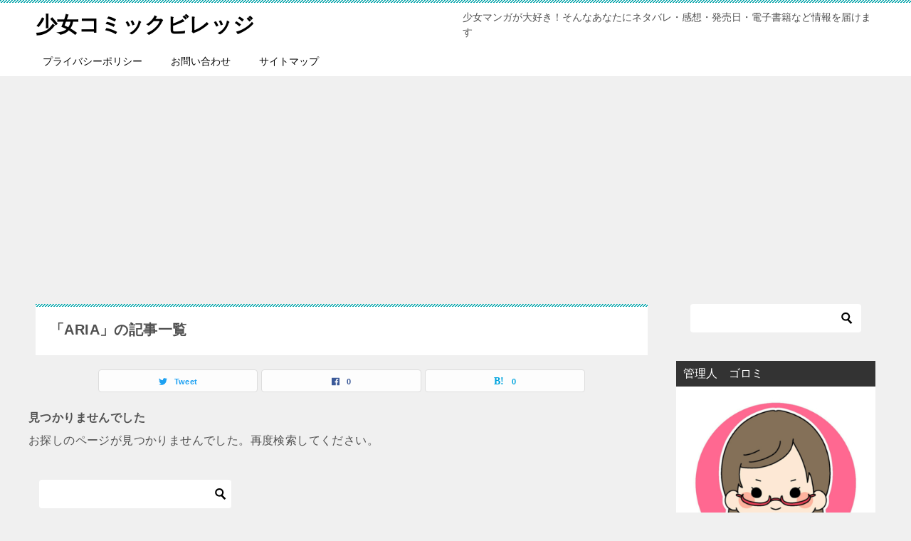

--- FILE ---
content_type: text/html; charset=UTF-8
request_url: https://shoujyo-comic-village.com/tag/aria/
body_size: 18045
content:
<!doctype html><html dir="ltr" lang="ja" class="col2"><head><meta name="msvalidate.01" content="4069E619C4137D4B7146865CE366949F" /><meta charset="UTF-8"><meta name="viewport" content="width=device-width, initial-scale=1"><link rel="profile" href="http://gmpg.org/xfn/11"><title>ARIA | 少女コミックビレッジ</title><style type="text/css">.color01{color: ;}.color02{color: ;}.color03{color: ;}.color04{color: ;}.color05{color: ;}.color06{color: ;}.color07{color: ;}q{background: ;}table:not(.review-table) thead th{border-color: ;background-color: ;}a:hover,a:active,a:focus{color: ;}.keni-header_wrap{background-image: linear-gradient(-45deg,#fff 25%, 25%,  50%,#fff 50%, #fff 75%, 75%, );}.keni-header_cont .header-mail .btn_header{color: ;}.site-title > a span{color: ;}.keni-breadcrumb-list li a:hover,.keni-breadcrumb-list li a:active,.keni-breadcrumb-list li a:focus{color: ;}.keni-section h1:not(.title_no-style){background-image: linear-gradient(-45deg,#fff 25%, 25%,  50%,#fff 50%, #fff 75%, 75%, );}.archive_title{background-image: linear-gradient(-45deg,#fff 25%, 25%,  50%,#fff 50%, #fff 75%, 75%, );} h2:not(.title_no-style){background: ;}.profile-box-title {background: ;}.keni-related-title {background: ;}.comments-area h2 {background: ;}h3:not(.title_no-style){border-top-color: ;border-bottom-color: ;color: ;}h4:not(.title_no-style){border-bottom-color: ;color: ;}h5:not(.title_no-style){color: ;}.keni-section h1 a:hover,.keni-section h1 a:active,.keni-section h1 a:focus,.keni-section h3 a:hover,.keni-section h3 a:active,.keni-section h3 a:focus,.keni-section h4 a:hover,.keni-section h4 a:active,.keni-section h4 a:focus,.keni-section h5 a:hover,.keni-section h5 a:active,.keni-section h5 a:focus,.keni-section h6 a:hover,.keni-section h6 a:active,.keni-section h6 a:focus{color: ;}.keni-section .sub-section_title {background: ;}.btn_style01{border-color: ;color: ;}.btn_style02{border-color: ;color: ;}.btn_style03{background: ;}.entry-list .entry_title a:hover,.entry-list .entry_title a:active,.entry-list .entry_title a:focus{color: ;}.ently_read-more .btn{border-color: ;color: ;}.profile-box{background-color: ;}.advance-billing-box_next-title{color: ;}.step-chart li:nth-child(2){background-color: ;}.step-chart_style01 li:nth-child(2)::after,.step-chart_style02 li:nth-child(2)::after{border-top-color: ;}.step-chart li:nth-child(3){background-color: ;}.step-chart_style01 li:nth-child(3)::after,.step-chart_style02 li:nth-child(3)::after{border-top-color: ;}.step-chart li:nth-child(4){background-color: ;}.step-chart_style01 li:nth-child(4)::after,.step-chart_style02 li:nth-child(4)::after{border-top-color: ;}.toc-area_inner .toc-area_list > li::before{background: ;}.toc_title{color: ;}.list_style02 li::before{background: ;}.dl_style02 dt{background: ;}.dl_style02 dd{background: ;}.accordion-list dt{background: ;}.ranking-list .review_desc_title{color: ;}.review_desc{background-color: ;}.item-box .item-box_title{color: ;}.item-box02{background-image: linear-gradient(-45deg,#fff 25%, 25%,  50%,#fff 50%, #fff 75%, 75%, );}.item-box02 .item-box_inner{background-color: ;}.item-box02 .item-box_title{background-color: ;}.item-box03 .item-box_title{background-color: ;}.box_style01{background-image: linear-gradient(-45deg,#fff 25%, 25%,  50%,#fff 50%, #fff 75%, 75%, );}.box_style01 .box_inner{background-color: ;}.box_style03{background: ;}.box_style06{background-color: ;}.cast-box{background-image: linear-gradient(-45deg,#fff 25%, 25%,  50%,#fff 50%, #fff 75%, 75%, );}.cast-box .cast_name,.cast-box_sub .cast_name{color: ;}.widget .cast-box_sub .cast-box_sub_title{background-image: linear-gradient(-45deg, 25%,  50%,#fff 50%, #fff 75%, 75%, );}.voice_styl02{background-color: ;}.voice_styl03{background-image: linear-gradient(-45deg,#fff 25%, 25%,  50%,#fff 50%, #fff 75%, 75%, );}.voice-box .voice_title{color: ;}.chat_style02 .bubble{background-color: ;}.chat_style02 .bubble .bubble_in{border-color: ;}.related-entry-list .related-entry_title a:hover,.related-entry-list .related-entry_title a:active,.related-entry-list .related-entry_title a:focus{color: ;}.interval01 span{background-color: ;}.interval02 span{background-color: ;}.page-nav .current,.page-nav li a:hover,.page-nav li a:active,.page-nav li a:focus{background: ;}.page-nav-bf .page-nav_next:hover,.page-nav-bf .page-nav_next:active,.page-nav-bf .page-nav_next:focus,.page-nav-bf .page-nav_prev:hover,.page-nav-bf .page-nav_prev:active,.page-nav-bf .page-nav_prev:focus{color: ;}.nav-links .nav-next a:hover, .nav-links .nav-next a:active, .nav-links .nav-next a:focus, .nav-links .nav-previous a:hover, .nav-links .nav-previous a:active, .nav-links .nav-previous a:focus {color: ; text-decoration: 'underline'; }.commentary-box .commentary-box_title{color: ;}.calendar tfoot td a:hover,.calendar tfoot td a:active,.calendar tfoot td a:focus{color: ;}.form-mailmaga .form-mailmaga_title{color: ;}.form-login .form-login_title{color: ;}.form-login-item .form-login_title{color: ;}.contact-box{background-image: linear-gradient(-45deg,#fff 25%,  25%,  50%,#fff 50%, #fff 75%, 75%, );}.contact-box_inner{background-color: ;}.contact-box .contact-box-title{background-color: ;}.contact-box_tel{color: ;}.widget_recent_entries .keni-section ul li a:hover,.widget_recent_entries .keni-section ul li a:active,.widget_recent_entries .keni-section ul li a:focus,.widget_archive .keni-section > ul li a:hover,.widget_archive .keni-section > ul li a:active,.widget_archive .keni-section > ul li a:focus,.widget_categories .keni-section > ul li a:hover,.widget_categories .keni-section > ul li a:active,.widget_categories .keni-section > ul li a:focus{color: ;}.tagcloud a::before{color: ;}.widget_recent_entries_img .list_widget_recent_entries_img .widget_recent_entries_img_entry_title a:hover,.widget_recent_entries_img .list_widget_recent_entries_img .widget_recent_entries_img_entry_title a:active,.widget_recent_entries_img .list_widget_recent_entries_img .widget_recent_entries_img_entry_title a:focus{color: ;}.keni-link-card_title a:hover,.keni-link-card_title a:active,.keni-link-card_title a:focus{color: ;}@media (min-width : 768px){.keni-gnav_inner li a:hover,.keni-gnav_inner li a:active,.keni-gnav_inner li a:focus{border-bottom-color: ;}.step-chart_style02 li:nth-child(2)::after{border-left-color: ;}.step-chart_style02 li:nth-child(3)::after{border-left-color: ;}.step-chart_style02 li:nth-child(4)::after{border-left-color: ;}.col1 .contact-box_tel{color: ;}.step-chart_style02 li:nth-child(1)::after,.step-chart_style02 li:nth-child(2)::after,.step-chart_style02 li:nth-child(3)::after,.step-chart_style02 li:nth-child(4)::after{border-top-color: transparent;}}@media (min-width : 920px){.contact-box_tel{color: ;}}</style><style>img:is([sizes="auto" i], [sizes^="auto," i]) { contain-intrinsic-size: 3000px 1500px }</style><meta name="robots" content="max-image-preview:large" /><link rel="canonical" href="https://shoujyo-comic-village.com/tag/aria/" /><meta name="generator" content="All in One SEO (AIOSEO) 4.9.3" /> <script type="application/ld+json" class="aioseo-schema">{"@context":"https:\/\/schema.org","@graph":[{"@type":"BreadcrumbList","@id":"https:\/\/shoujyo-comic-village.com\/tag\/aria\/#breadcrumblist","itemListElement":[{"@type":"ListItem","@id":"https:\/\/shoujyo-comic-village.com#listItem","position":1,"name":"Home","item":"https:\/\/shoujyo-comic-village.com","nextItem":{"@type":"ListItem","@id":"https:\/\/shoujyo-comic-village.com\/tag\/aria\/#listItem","name":"ARIA"}},{"@type":"ListItem","@id":"https:\/\/shoujyo-comic-village.com\/tag\/aria\/#listItem","position":2,"name":"ARIA","previousItem":{"@type":"ListItem","@id":"https:\/\/shoujyo-comic-village.com#listItem","name":"Home"}}]},{"@type":"CollectionPage","@id":"https:\/\/shoujyo-comic-village.com\/tag\/aria\/#collectionpage","url":"https:\/\/shoujyo-comic-village.com\/tag\/aria\/","name":"ARIA | \u5c11\u5973\u30b3\u30df\u30c3\u30af\u30d3\u30ec\u30c3\u30b8","inLanguage":"ja","isPartOf":{"@id":"https:\/\/shoujyo-comic-village.com\/#website"},"breadcrumb":{"@id":"https:\/\/shoujyo-comic-village.com\/tag\/aria\/#breadcrumblist"}},{"@type":"Organization","@id":"https:\/\/shoujyo-comic-village.com\/#organization","name":"\u306e\u306e\u3053","description":"\u5c11\u5973\u30de\u30f3\u30ac\u304c\u5927\u597d\u304d\uff01\u305d\u3093\u306a\u3042\u306a\u305f\u306b\u30cd\u30bf\u30d0\u30ec\u30fb\u611f\u60f3\u30fb\u767a\u58f2\u65e5\u30fb\u96fb\u5b50\u66f8\u7c4d\u306a\u3069\u60c5\u5831\u3092\u5c4a\u3051\u307e\u3059","url":"https:\/\/shoujyo-comic-village.com\/"},{"@type":"WebSite","@id":"https:\/\/shoujyo-comic-village.com\/#website","url":"https:\/\/shoujyo-comic-village.com\/","name":"\u5c11\u5973\u30b3\u30df\u30c3\u30af\u30d3\u30ec\u30c3\u30b8","description":"\u5c11\u5973\u30de\u30f3\u30ac\u304c\u5927\u597d\u304d\uff01\u305d\u3093\u306a\u3042\u306a\u305f\u306b\u30cd\u30bf\u30d0\u30ec\u30fb\u611f\u60f3\u30fb\u767a\u58f2\u65e5\u30fb\u96fb\u5b50\u66f8\u7c4d\u306a\u3069\u60c5\u5831\u3092\u5c4a\u3051\u307e\u3059","inLanguage":"ja","publisher":{"@id":"https:\/\/shoujyo-comic-village.com\/#organization"}}]}</script>  <script defer src="[data-uri]"></script> <link rel='dns-prefetch' href='//www.google.com' /><link rel='dns-prefetch' href='//secure.gravatar.com' /><link rel='dns-prefetch' href='//stats.wp.com' /><link rel='dns-prefetch' href='//v0.wordpress.com' /><link rel="alternate" type="application/rss+xml" title="少女コミックビレッジ &raquo; フィード" href="https://shoujyo-comic-village.com/feed/" /><link rel="alternate" type="application/rss+xml" title="少女コミックビレッジ &raquo; コメントフィード" href="https://shoujyo-comic-village.com/comments/feed/" /><link rel="alternate" type="application/rss+xml" title="少女コミックビレッジ &raquo; ARIA タグのフィード" href="https://shoujyo-comic-village.com/tag/aria/feed/" />  <script
				src="//www.googletagmanager.com/gtag/js?id=UA-124239196-1"  data-cfasync="false" data-wpfc-render="false" type="text/javascript" async></script> <script data-cfasync="false" data-wpfc-render="false" type="text/javascript">var em_version = '7.11.0';
				var em_track_user = true;
				var em_no_track_reason = '';
				
								var disableStrs = [
															'ga-disable-UA-124239196-1',
									];

				/* Function to detect opted out users */
				function __gtagTrackerIsOptedOut() {
					for (var index = 0; index < disableStrs.length; index++) {
						if (document.cookie.indexOf(disableStrs[index] + '=true') > -1) {
							return true;
						}
					}

					return false;
				}

				/* Disable tracking if the opt-out cookie exists. */
				if (__gtagTrackerIsOptedOut()) {
					for (var index = 0; index < disableStrs.length; index++) {
						window[disableStrs[index]] = true;
					}
				}

				/* Opt-out function */
				function __gtagTrackerOptout() {
					for (var index = 0; index < disableStrs.length; index++) {
						document.cookie = disableStrs[index] + '=true; expires=Thu, 31 Dec 2099 23:59:59 UTC; path=/';
						window[disableStrs[index]] = true;
					}
				}

				if ('undefined' === typeof gaOptout) {
					function gaOptout() {
						__gtagTrackerOptout();
					}
				}
								window.dataLayer = window.dataLayer || [];

				window.ExactMetricsDualTracker = {
					helpers: {},
					trackers: {},
				};
				if (em_track_user) {
					function __gtagDataLayer() {
						dataLayer.push(arguments);
					}

					function __gtagTracker(type, name, parameters) {
						if (!parameters) {
							parameters = {};
						}

						if (parameters.send_to) {
							__gtagDataLayer.apply(null, arguments);
							return;
						}

						if (type === 'event') {
							
														parameters.send_to = exactmetrics_frontend.ua;
							__gtagDataLayer(type, name, parameters);
													} else {
							__gtagDataLayer.apply(null, arguments);
						}
					}

					__gtagTracker('js', new Date());
					__gtagTracker('set', {
						'developer_id.dNDMyYj': true,
											});
															__gtagTracker('config', 'UA-124239196-1', {"forceSSL":"true"} );
										window.gtag = __gtagTracker;										(function () {
						/* https://developers.google.com/analytics/devguides/collection/analyticsjs/ */
						/* ga and __gaTracker compatibility shim. */
						var noopfn = function () {
							return null;
						};
						var newtracker = function () {
							return new Tracker();
						};
						var Tracker = function () {
							return null;
						};
						var p = Tracker.prototype;
						p.get = noopfn;
						p.set = noopfn;
						p.send = function () {
							var args = Array.prototype.slice.call(arguments);
							args.unshift('send');
							__gaTracker.apply(null, args);
						};
						var __gaTracker = function () {
							var len = arguments.length;
							if (len === 0) {
								return;
							}
							var f = arguments[len - 1];
							if (typeof f !== 'object' || f === null || typeof f.hitCallback !== 'function') {
								if ('send' === arguments[0]) {
									var hitConverted, hitObject = false, action;
									if ('event' === arguments[1]) {
										if ('undefined' !== typeof arguments[3]) {
											hitObject = {
												'eventAction': arguments[3],
												'eventCategory': arguments[2],
												'eventLabel': arguments[4],
												'value': arguments[5] ? arguments[5] : 1,
											}
										}
									}
									if ('pageview' === arguments[1]) {
										if ('undefined' !== typeof arguments[2]) {
											hitObject = {
												'eventAction': 'page_view',
												'page_path': arguments[2],
											}
										}
									}
									if (typeof arguments[2] === 'object') {
										hitObject = arguments[2];
									}
									if (typeof arguments[5] === 'object') {
										Object.assign(hitObject, arguments[5]);
									}
									if ('undefined' !== typeof arguments[1].hitType) {
										hitObject = arguments[1];
										if ('pageview' === hitObject.hitType) {
											hitObject.eventAction = 'page_view';
										}
									}
									if (hitObject) {
										action = 'timing' === arguments[1].hitType ? 'timing_complete' : hitObject.eventAction;
										hitConverted = mapArgs(hitObject);
										__gtagTracker('event', action, hitConverted);
									}
								}
								return;
							}

							function mapArgs(args) {
								var arg, hit = {};
								var gaMap = {
									'eventCategory': 'event_category',
									'eventAction': 'event_action',
									'eventLabel': 'event_label',
									'eventValue': 'event_value',
									'nonInteraction': 'non_interaction',
									'timingCategory': 'event_category',
									'timingVar': 'name',
									'timingValue': 'value',
									'timingLabel': 'event_label',
									'page': 'page_path',
									'location': 'page_location',
									'title': 'page_title',
								};
								for (arg in args) {
																		if (!(!args.hasOwnProperty(arg) || !gaMap.hasOwnProperty(arg))) {
										hit[gaMap[arg]] = args[arg];
									} else {
										hit[arg] = args[arg];
									}
								}
								return hit;
							}

							try {
								f.hitCallback();
							} catch (ex) {
							}
						};
						__gaTracker.create = newtracker;
						__gaTracker.getByName = newtracker;
						__gaTracker.getAll = function () {
							return [];
						};
						__gaTracker.remove = noopfn;
						__gaTracker.loaded = true;
						window['__gaTracker'] = __gaTracker;
					})();
									} else {
										console.log("");
					(function () {
						function __gtagTracker() {
							return null;
						}

						window['__gtagTracker'] = __gtagTracker;
						window['gtag'] = __gtagTracker;
					})();
									}</script>  <script defer src="[data-uri]"></script> <style id='wp-emoji-styles-inline-css' type='text/css'>img.wp-smiley, img.emoji {
		display: inline !important;
		border: none !important;
		box-shadow: none !important;
		height: 1em !important;
		width: 1em !important;
		margin: 0 0.07em !important;
		vertical-align: -0.1em !important;
		background: none !important;
		padding: 0 !important;
	}</style><link rel='stylesheet' id='wp-block-library-css' href='https://shoujyo-comic-village.com/wp-includes/css/dist/block-library/style.min.css?ver=6.8.3' type='text/css' media='all' /><style id='classic-theme-styles-inline-css' type='text/css'>/*! This file is auto-generated */
.wp-block-button__link{color:#fff;background-color:#32373c;border-radius:9999px;box-shadow:none;text-decoration:none;padding:calc(.667em + 2px) calc(1.333em + 2px);font-size:1.125em}.wp-block-file__button{background:#32373c;color:#fff;text-decoration:none}</style><link rel='stylesheet' id='aioseo/css/src/vue/standalone/blocks/table-of-contents/global.scss-css' href='https://shoujyo-comic-village.com/wp-content/cache/autoptimize/autoptimize_single_8aeaa129c1f80e6e5dbaa329351d1482.php?ver=4.9.3' type='text/css' media='all' /><link rel='stylesheet' id='quads-style-css-css' href='https://shoujyo-comic-village.com/wp-content/plugins/quick-adsense-reloaded/includes/gutenberg/dist/blocks.style.build.css?ver=2.0.98.1' type='text/css' media='all' /><link rel='stylesheet' id='mediaelement-css' href='https://shoujyo-comic-village.com/wp-includes/js/mediaelement/mediaelementplayer-legacy.min.css?ver=4.2.17' type='text/css' media='all' /><link rel='stylesheet' id='wp-mediaelement-css' href='https://shoujyo-comic-village.com/wp-includes/js/mediaelement/wp-mediaelement.min.css?ver=6.8.3' type='text/css' media='all' /><style id='jetpack-sharing-buttons-style-inline-css' type='text/css'>.jetpack-sharing-buttons__services-list{display:flex;flex-direction:row;flex-wrap:wrap;gap:0;list-style-type:none;margin:5px;padding:0}.jetpack-sharing-buttons__services-list.has-small-icon-size{font-size:12px}.jetpack-sharing-buttons__services-list.has-normal-icon-size{font-size:16px}.jetpack-sharing-buttons__services-list.has-large-icon-size{font-size:24px}.jetpack-sharing-buttons__services-list.has-huge-icon-size{font-size:36px}@media print{.jetpack-sharing-buttons__services-list{display:none!important}}.editor-styles-wrapper .wp-block-jetpack-sharing-buttons{gap:0;padding-inline-start:0}ul.jetpack-sharing-buttons__services-list.has-background{padding:1.25em 2.375em}</style><style id='global-styles-inline-css' type='text/css'>:root{--wp--preset--aspect-ratio--square: 1;--wp--preset--aspect-ratio--4-3: 4/3;--wp--preset--aspect-ratio--3-4: 3/4;--wp--preset--aspect-ratio--3-2: 3/2;--wp--preset--aspect-ratio--2-3: 2/3;--wp--preset--aspect-ratio--16-9: 16/9;--wp--preset--aspect-ratio--9-16: 9/16;--wp--preset--color--black: #000000;--wp--preset--color--cyan-bluish-gray: #abb8c3;--wp--preset--color--white: #ffffff;--wp--preset--color--pale-pink: #f78da7;--wp--preset--color--vivid-red: #cf2e2e;--wp--preset--color--luminous-vivid-orange: #ff6900;--wp--preset--color--luminous-vivid-amber: #fcb900;--wp--preset--color--light-green-cyan: #7bdcb5;--wp--preset--color--vivid-green-cyan: #00d084;--wp--preset--color--pale-cyan-blue: #8ed1fc;--wp--preset--color--vivid-cyan-blue: #0693e3;--wp--preset--color--vivid-purple: #9b51e0;--wp--preset--gradient--vivid-cyan-blue-to-vivid-purple: linear-gradient(135deg,rgba(6,147,227,1) 0%,rgb(155,81,224) 100%);--wp--preset--gradient--light-green-cyan-to-vivid-green-cyan: linear-gradient(135deg,rgb(122,220,180) 0%,rgb(0,208,130) 100%);--wp--preset--gradient--luminous-vivid-amber-to-luminous-vivid-orange: linear-gradient(135deg,rgba(252,185,0,1) 0%,rgba(255,105,0,1) 100%);--wp--preset--gradient--luminous-vivid-orange-to-vivid-red: linear-gradient(135deg,rgba(255,105,0,1) 0%,rgb(207,46,46) 100%);--wp--preset--gradient--very-light-gray-to-cyan-bluish-gray: linear-gradient(135deg,rgb(238,238,238) 0%,rgb(169,184,195) 100%);--wp--preset--gradient--cool-to-warm-spectrum: linear-gradient(135deg,rgb(74,234,220) 0%,rgb(151,120,209) 20%,rgb(207,42,186) 40%,rgb(238,44,130) 60%,rgb(251,105,98) 80%,rgb(254,248,76) 100%);--wp--preset--gradient--blush-light-purple: linear-gradient(135deg,rgb(255,206,236) 0%,rgb(152,150,240) 100%);--wp--preset--gradient--blush-bordeaux: linear-gradient(135deg,rgb(254,205,165) 0%,rgb(254,45,45) 50%,rgb(107,0,62) 100%);--wp--preset--gradient--luminous-dusk: linear-gradient(135deg,rgb(255,203,112) 0%,rgb(199,81,192) 50%,rgb(65,88,208) 100%);--wp--preset--gradient--pale-ocean: linear-gradient(135deg,rgb(255,245,203) 0%,rgb(182,227,212) 50%,rgb(51,167,181) 100%);--wp--preset--gradient--electric-grass: linear-gradient(135deg,rgb(202,248,128) 0%,rgb(113,206,126) 100%);--wp--preset--gradient--midnight: linear-gradient(135deg,rgb(2,3,129) 0%,rgb(40,116,252) 100%);--wp--preset--font-size--small: 13px;--wp--preset--font-size--medium: 20px;--wp--preset--font-size--large: 36px;--wp--preset--font-size--x-large: 42px;--wp--preset--spacing--20: 0.44rem;--wp--preset--spacing--30: 0.67rem;--wp--preset--spacing--40: 1rem;--wp--preset--spacing--50: 1.5rem;--wp--preset--spacing--60: 2.25rem;--wp--preset--spacing--70: 3.38rem;--wp--preset--spacing--80: 5.06rem;--wp--preset--shadow--natural: 6px 6px 9px rgba(0, 0, 0, 0.2);--wp--preset--shadow--deep: 12px 12px 50px rgba(0, 0, 0, 0.4);--wp--preset--shadow--sharp: 6px 6px 0px rgba(0, 0, 0, 0.2);--wp--preset--shadow--outlined: 6px 6px 0px -3px rgba(255, 255, 255, 1), 6px 6px rgba(0, 0, 0, 1);--wp--preset--shadow--crisp: 6px 6px 0px rgba(0, 0, 0, 1);}:where(.is-layout-flex){gap: 0.5em;}:where(.is-layout-grid){gap: 0.5em;}body .is-layout-flex{display: flex;}.is-layout-flex{flex-wrap: wrap;align-items: center;}.is-layout-flex > :is(*, div){margin: 0;}body .is-layout-grid{display: grid;}.is-layout-grid > :is(*, div){margin: 0;}:where(.wp-block-columns.is-layout-flex){gap: 2em;}:where(.wp-block-columns.is-layout-grid){gap: 2em;}:where(.wp-block-post-template.is-layout-flex){gap: 1.25em;}:where(.wp-block-post-template.is-layout-grid){gap: 1.25em;}.has-black-color{color: var(--wp--preset--color--black) !important;}.has-cyan-bluish-gray-color{color: var(--wp--preset--color--cyan-bluish-gray) !important;}.has-white-color{color: var(--wp--preset--color--white) !important;}.has-pale-pink-color{color: var(--wp--preset--color--pale-pink) !important;}.has-vivid-red-color{color: var(--wp--preset--color--vivid-red) !important;}.has-luminous-vivid-orange-color{color: var(--wp--preset--color--luminous-vivid-orange) !important;}.has-luminous-vivid-amber-color{color: var(--wp--preset--color--luminous-vivid-amber) !important;}.has-light-green-cyan-color{color: var(--wp--preset--color--light-green-cyan) !important;}.has-vivid-green-cyan-color{color: var(--wp--preset--color--vivid-green-cyan) !important;}.has-pale-cyan-blue-color{color: var(--wp--preset--color--pale-cyan-blue) !important;}.has-vivid-cyan-blue-color{color: var(--wp--preset--color--vivid-cyan-blue) !important;}.has-vivid-purple-color{color: var(--wp--preset--color--vivid-purple) !important;}.has-black-background-color{background-color: var(--wp--preset--color--black) !important;}.has-cyan-bluish-gray-background-color{background-color: var(--wp--preset--color--cyan-bluish-gray) !important;}.has-white-background-color{background-color: var(--wp--preset--color--white) !important;}.has-pale-pink-background-color{background-color: var(--wp--preset--color--pale-pink) !important;}.has-vivid-red-background-color{background-color: var(--wp--preset--color--vivid-red) !important;}.has-luminous-vivid-orange-background-color{background-color: var(--wp--preset--color--luminous-vivid-orange) !important;}.has-luminous-vivid-amber-background-color{background-color: var(--wp--preset--color--luminous-vivid-amber) !important;}.has-light-green-cyan-background-color{background-color: var(--wp--preset--color--light-green-cyan) !important;}.has-vivid-green-cyan-background-color{background-color: var(--wp--preset--color--vivid-green-cyan) !important;}.has-pale-cyan-blue-background-color{background-color: var(--wp--preset--color--pale-cyan-blue) !important;}.has-vivid-cyan-blue-background-color{background-color: var(--wp--preset--color--vivid-cyan-blue) !important;}.has-vivid-purple-background-color{background-color: var(--wp--preset--color--vivid-purple) !important;}.has-black-border-color{border-color: var(--wp--preset--color--black) !important;}.has-cyan-bluish-gray-border-color{border-color: var(--wp--preset--color--cyan-bluish-gray) !important;}.has-white-border-color{border-color: var(--wp--preset--color--white) !important;}.has-pale-pink-border-color{border-color: var(--wp--preset--color--pale-pink) !important;}.has-vivid-red-border-color{border-color: var(--wp--preset--color--vivid-red) !important;}.has-luminous-vivid-orange-border-color{border-color: var(--wp--preset--color--luminous-vivid-orange) !important;}.has-luminous-vivid-amber-border-color{border-color: var(--wp--preset--color--luminous-vivid-amber) !important;}.has-light-green-cyan-border-color{border-color: var(--wp--preset--color--light-green-cyan) !important;}.has-vivid-green-cyan-border-color{border-color: var(--wp--preset--color--vivid-green-cyan) !important;}.has-pale-cyan-blue-border-color{border-color: var(--wp--preset--color--pale-cyan-blue) !important;}.has-vivid-cyan-blue-border-color{border-color: var(--wp--preset--color--vivid-cyan-blue) !important;}.has-vivid-purple-border-color{border-color: var(--wp--preset--color--vivid-purple) !important;}.has-vivid-cyan-blue-to-vivid-purple-gradient-background{background: var(--wp--preset--gradient--vivid-cyan-blue-to-vivid-purple) !important;}.has-light-green-cyan-to-vivid-green-cyan-gradient-background{background: var(--wp--preset--gradient--light-green-cyan-to-vivid-green-cyan) !important;}.has-luminous-vivid-amber-to-luminous-vivid-orange-gradient-background{background: var(--wp--preset--gradient--luminous-vivid-amber-to-luminous-vivid-orange) !important;}.has-luminous-vivid-orange-to-vivid-red-gradient-background{background: var(--wp--preset--gradient--luminous-vivid-orange-to-vivid-red) !important;}.has-very-light-gray-to-cyan-bluish-gray-gradient-background{background: var(--wp--preset--gradient--very-light-gray-to-cyan-bluish-gray) !important;}.has-cool-to-warm-spectrum-gradient-background{background: var(--wp--preset--gradient--cool-to-warm-spectrum) !important;}.has-blush-light-purple-gradient-background{background: var(--wp--preset--gradient--blush-light-purple) !important;}.has-blush-bordeaux-gradient-background{background: var(--wp--preset--gradient--blush-bordeaux) !important;}.has-luminous-dusk-gradient-background{background: var(--wp--preset--gradient--luminous-dusk) !important;}.has-pale-ocean-gradient-background{background: var(--wp--preset--gradient--pale-ocean) !important;}.has-electric-grass-gradient-background{background: var(--wp--preset--gradient--electric-grass) !important;}.has-midnight-gradient-background{background: var(--wp--preset--gradient--midnight) !important;}.has-small-font-size{font-size: var(--wp--preset--font-size--small) !important;}.has-medium-font-size{font-size: var(--wp--preset--font-size--medium) !important;}.has-large-font-size{font-size: var(--wp--preset--font-size--large) !important;}.has-x-large-font-size{font-size: var(--wp--preset--font-size--x-large) !important;}
:where(.wp-block-post-template.is-layout-flex){gap: 1.25em;}:where(.wp-block-post-template.is-layout-grid){gap: 1.25em;}
:where(.wp-block-columns.is-layout-flex){gap: 2em;}:where(.wp-block-columns.is-layout-grid){gap: 2em;}
:root :where(.wp-block-pullquote){font-size: 1.5em;line-height: 1.6;}</style><link rel='stylesheet' id='contact-form-7-css' href='https://shoujyo-comic-village.com/wp-content/cache/autoptimize/autoptimize_single_64ac31699f5326cb3c76122498b76f66.php?ver=6.1.4' type='text/css' media='all' /><link rel='stylesheet' id='keni_character_css-css' href='https://shoujyo-comic-village.com/wp-content/cache/autoptimize/autoptimize_single_d1cad65ce69a247db061319f198c4135.php?ver=6.8.3' type='text/css' media='all' /><link rel='stylesheet' id='toc-screen-css' href='https://shoujyo-comic-village.com/wp-content/plugins/table-of-contents-plus/screen.min.css?ver=2411.1' type='text/css' media='all' /><link rel='stylesheet' id='whats-new-style-css' href='https://shoujyo-comic-village.com/wp-content/cache/autoptimize/autoptimize_single_c2bb7d0452102915fcd20bd2fe54f24b.php?ver=2.0.2' type='text/css' media='all' /><link rel='stylesheet' id='keni-style-css' href='https://shoujyo-comic-village.com/wp-content/themes/keni8-child/style.css?ver=6.8.3' type='text/css' media='all' /><link rel='stylesheet' id='keni_base-css' href='https://shoujyo-comic-village.com/wp-content/cache/autoptimize/autoptimize_single_a4b14e64705eb3fbe3bf4cb72c5760b5.php?ver=6.8.3' type='text/css' media='all' /><link rel='stylesheet' id='keni-advanced-css' href='https://shoujyo-comic-village.com/wp-content/cache/autoptimize/autoptimize_single_6490c5a2ad91647acb37fdc16585b41c.php?ver=6.8.3' type='text/css' media='all' /><link rel='stylesheet' id='my-keni_base-css' href='https://shoujyo-comic-village.com/wp-content/cache/autoptimize/autoptimize_single_61d368eb13bc9dc6b1f4929b929facc5.php?ver=6.8.3' type='text/css' media='all' /><link rel='stylesheet' id='my-keni-advanced-css' href='https://shoujyo-comic-village.com/wp-content/cache/autoptimize/autoptimize_single_700b26ac0fb289561ea3d94c6682af1f.php?ver=6.8.3' type='text/css' media='all' /><link rel="canonical" href="https://shoujyo-comic-village.com/tag/aria/" /><link rel="https://api.w.org/" href="https://shoujyo-comic-village.com/wp-json/" /><link rel="alternate" title="JSON" type="application/json" href="https://shoujyo-comic-village.com/wp-json/wp/v2/tags/959" /><link rel="EditURI" type="application/rsd+xml" title="RSD" href="https://shoujyo-comic-village.com/xmlrpc.php?rsd" /> <script async src="//pagead2.googlesyndication.com/pagead/js/adsbygoogle.js"></script> <script>(adsbygoogle = window.adsbygoogle || []).push({
          google_ad_client: "ca-pub-9751756103089191",
          enable_page_level_ads: true
     });</script> <style>img#wpstats{display:none}</style> <script defer src="[data-uri]"></script><meta name="description" content="少女コミックビレッジの「ARIA」の記事一覧です。少女マンガが大好き！そんなあなたにネタバレ・感想・発売日・電子書籍など情報を届けます"><link rel="icon" href="https://shoujyo-comic-village.com/wp-content/uploads/2018/08/cropped-2018-08-06-18_46_28_0806065315-32x32.png" sizes="32x32" /><link rel="icon" href="https://shoujyo-comic-village.com/wp-content/uploads/2018/08/cropped-2018-08-06-18_46_28_0806065315-192x192.png" sizes="192x192" /><link rel="apple-touch-icon" href="https://shoujyo-comic-village.com/wp-content/uploads/2018/08/cropped-2018-08-06-18_46_28_0806065315-180x180.png" /><meta name="msapplication-TileImage" content="https://shoujyo-comic-village.com/wp-content/uploads/2018/08/cropped-2018-08-06-18_46_28_0806065315-270x270.png" /></head><body class="archive tag tag-aria tag-959 wp-theme-keni80_wp_standard_all_201905292004 wp-child-theme-keni8-child"><div id="top" class="keni-container"><div class="keni-header_wrap"><div class="keni-header_outer"><header class="keni-header keni-header_col1"><div class="keni-header_inner"><p class="site-title"><a href="https://shoujyo-comic-village.com/" rel="home">少女コミックビレッジ</a></p><div class="keni-header_cont"><p class="site-description">少女マンガが大好き！そんなあなたにネタバレ・感想・発売日・電子書籍など情報を届けます</p></div></div></header></div></div><div id="click-space"></div><div class="keni-gnav_wrap"><div class="keni-gnav_outer"><nav class="keni-gnav"><div class="keni-gnav_inner"><ul id="menu" class="keni-gnav_cont"><li id="menu-item-13369" class="menu-item menu-item-type-post_type menu-item-object-page menu-item-privacy-policy menu-item-13369"><a rel="privacy-policy" href="https://shoujyo-comic-village.com/privacy-policy/">プライバシーポリシー</a></li><li id="menu-item-13370" class="menu-item menu-item-type-post_type menu-item-object-page menu-item-13370"><a href="https://shoujyo-comic-village.com/otoiawase/">お問い合わせ</a></li><li id="menu-item-13371" class="menu-item menu-item-type-post_type menu-item-object-page menu-item-13371"><a href="https://shoujyo-comic-village.com/site-map/">サイトマップ</a></li><li class="menu-search"><div class="search-box"><form role="search" method="get" id="keni_search" class="searchform" action="https://shoujyo-comic-village.com/"> <input type="text" value="" name="s"><button class="btn-search"><img src="https://shoujyo-comic-village.com/wp-content/themes/keni80_wp_standard_all_201905292004/images/icon/search_black.svg" width="18" height="18"></button></form></div></li></ul></div><div class="keni-gnav_btn_wrap"><div class="keni-gnav_btn"><span class="keni-gnav_btn_icon-open"></span></div></div></nav></div></div><div class="keni-main_wrap"><div class="keni-main_outer"><main id="main" class="keni-main"><div class="keni-main_inner"><div class="archive_title_wrap"><h1 class="archive_title">「ARIA」の記事一覧</h1></div><aside class="free-area free-area_before-title"></aside><aside class="sns-btn_wrap sns-btn_wrap_s"><div class="sns-btn_tw" data-url="https://shoujyo-comic-village.com/tag/aria/" data-title="%E3%80%8CARIA%E3%80%8D%E3%81%AE%E8%A8%98%E4%BA%8B%E4%B8%80%E8%A6%A7"></div><div class="sns-btn_fb" data-url="https://shoujyo-comic-village.com/tag/aria/" data-title="%E3%80%8CARIA%E3%80%8D%E3%81%AE%E8%A8%98%E4%BA%8B%E4%B8%80%E8%A6%A7"></div><div class="sns-btn_hatena" data-url="https://shoujyo-comic-village.com/tag/aria/" data-title="%E3%80%8CARIA%E3%80%8D%E3%81%AE%E8%A8%98%E4%BA%8B%E4%B8%80%E8%A6%A7"></div></aside><section class="no-results not-found"><header class="page-header"><h1 class="page-title">見つかりませんでした</h1></header><div class="page-content"><p>お探しのページが見つかりませんでした。再度検索してください。</p><div class="search-box"><form role="search" method="get" id="keni_search" class="searchform" action="https://shoujyo-comic-village.com/"> <input type="text" value="" name="s"><button class="btn-search"><img src="https://shoujyo-comic-village.com/wp-content/themes/keni80_wp_standard_all_201905292004/images/icon/search_black.svg" width="18" height="18"></button></form></div></div></section><aside class="free-area free-area_after-cont"></aside></div></main><aside id="secondary" class="keni-sub"><div id="search-3" class="keni-section_wrap widget widget_search"><section class="keni-section"><div class="search-box"><form role="search" method="get" id="keni_search" class="searchform" action="https://shoujyo-comic-village.com/"> <input type="text" value="" name="s"><button class="btn-search"><img src="https://shoujyo-comic-village.com/wp-content/themes/keni80_wp_standard_all_201905292004/images/icon/search_black.svg" width="18" height="18"></button></form></div></section></div><div id="text-2" class="keni-section_wrap widget widget_text"><section class="keni-section"><h3 class="sub-section_title">管理人　ゴロミ</h3><div class="textwidget"><p><img loading="lazy" decoding="async" class="alignnone size-medium wp-image-156" src="https://shoujyo-comic-village.com/wp-content/uploads/2018/08/2018-08-06-18_46_28_0806065315-300x300.png" alt="" width="300" height="300" srcset="https://shoujyo-comic-village.com/wp-content/uploads/2018/08/2018-08-06-18_46_28_0806065315-300x300.png 300w, https://shoujyo-comic-village.com/wp-content/uploads/2018/08/2018-08-06-18_46_28_0806065315-150x150.png 150w, https://shoujyo-comic-village.com/wp-content/uploads/2018/08/2018-08-06-18_46_28_0806065315-125x125.png 125w, https://shoujyo-comic-village.com/wp-content/uploads/2018/08/2018-08-06-18_46_28_0806065315-160x160.png 160w, https://shoujyo-comic-village.com/wp-content/uploads/2018/08/2018-08-06-18_46_28_0806065315.png 500w" sizes="auto, (max-width: 300px) 100vw, 300px" /></p><p>少女コミックビレッジへようこそ☆</p><p>管理人のゴロミと申します。</p><p>物心ついた頃から漫画を読み始めていました。</p><p>大人になってもママになっても漫画に夢中です！</p><p>いろんなジャンルの少女漫画を読みます。</p><p>ネタバレはあくまで発売済の漫画の感想を書いているのであって、発売前の情報や画像は一切公開していません。</p><p>それでは！一緒に少女漫画を思う存分楽しみましょう！ゴロニャーゴ☆</p><p>&nbsp;</p><p>少年漫画の姉妹サイトはこちら↓↓</p><p><a href="https://comic-village.com/">「無料マンガのネタバレ・考察・最新刊情報まとめサイト！ 無料マンガとネタバレ情報まとめサイト Comic Village(コミックビレッジ)」</a></p></div></section></div><div id="search-2" class="keni-section_wrap widget widget_search"><section class="keni-section"><div class="search-box"><form role="search" method="get" id="keni_search" class="searchform" action="https://shoujyo-comic-village.com/"> <input type="text" value="" name="s"><button class="btn-search"><img src="https://shoujyo-comic-village.com/wp-content/themes/keni80_wp_standard_all_201905292004/images/icon/search_black.svg" width="18" height="18"></button></form></div></section></div><div id="recent-posts-2" class="keni-section_wrap widget widget_recent_entries"><section class="keni-section"><h3 class="sub-section_title">最近の投稿</h3><ul><li> <a href="https://shoujyo-comic-village.com/soredemosekaiha-137netabare/">【それでも世界は美しい】最新137話あらすじネタバレ感想！12月20日発売の花とゆめ2号</a></li><li> <a href="https://shoujyo-comic-village.com/korettohasinu-93netabare/">【コレットは死ぬことにした】最新93話ネタバレと感想！！12月20日発売花とゆめ2号</a></li><li> <a href="https://shoujyo-comic-village.com/sukippubi-to-277netabare/">【スキップ・ビート】最新277話のあらすじネタバレと感想！12月20日発売花とゆめ2号！</a></li><li> <a href="https://shoujyo-comic-village.com/tuirakujkhaijin-43netabare/">【墜落JKと廃人教師】最新43話ネタバレ・感想！12月20日発売花とゆめ2号</a></li><li> <a href="https://shoujyo-comic-village.com/niehimetokemono-76netabare/">【贄姫と獣の王】最新76話あらすじネタバレと感想！12月20日発売花とゆめ2号</a></li></ul></section></div><div id="categories-2" class="keni-section_wrap widget widget_categories"><section class="keni-section"><h3 class="sub-section_title">カテゴリー</h3><ul><li class="cat-item cat-item-649"><a href="https://shoujyo-comic-village.com/category/osusumesyoujomangamatome/">おすすめ少女漫画まとめ</a></li><li class="cat-item cat-item-965"><a href="https://shoujyo-comic-village.com/category/syojyomanga-netabare/">少女マンガネタバレ</a></li><li class="cat-item cat-item-319"><a href="https://shoujyo-comic-village.com/category/syojomanga-denshisyoseki/">少女漫画全巻無料</a></li><li class="cat-item cat-item-316"><a href="https://shoujyo-comic-village.com/category/syojyomanga-netabare/syoujomangakansuunetabare/">少女漫画巻数ネタバレ</a></li><li class="cat-item cat-item-317"><a href="https://shoujyo-comic-village.com/category/syoujomanga-hatsubaibi/">少女漫画最新刊発売日</a></li><li class="cat-item cat-item-315"><a href="https://shoujyo-comic-village.com/category/syojyomanga-netabare/syoujomangasaisinwanetabare/">少女漫画最新話ネタバレ</a></li><li class="cat-item cat-item-1"><a href="https://shoujyo-comic-village.com/category/mibunrui/">未分類</a></li><li class="cat-item cat-item-318"><a href="https://shoujyo-comic-village.com/category/denshisyosekisaito/">電子書籍サイト</a></li></ul></section></div><div id="tag_cloud-2" class="keni-section_wrap widget widget_tag_cloud"><section class="keni-section"><h3 class="sub-section_title">少女マンガ</h3><div class="tagcloud"><a href="https://shoujyo-comic-village.com/tag/belove/" class="tag-cloud-link tag-link-451 tag-link-position-1" style="font-size: 15.148936170213pt;" aria-label="BELOVE (56個の項目)">BELOVE</a> <a href="https://shoujyo-comic-village.com/tag/bl/" class="tag-cloud-link tag-link-1347 tag-link-position-2" style="font-size: 10.184397163121pt;" aria-label="BL (17個の項目)">BL</a> <a href="https://shoujyo-comic-village.com/tag/cheese/" class="tag-cloud-link tag-link-674 tag-link-position-3" style="font-size: 10.978723404255pt;" aria-label="Cheese! (21個の項目)">Cheese!</a> <a href="https://shoujyo-comic-village.com/tag/cookie/" class="tag-cloud-link tag-link-331 tag-link-position-4" style="font-size: 9.5886524822695pt;" aria-label="Cookie (15個の項目)">Cookie</a> <a href="https://shoujyo-comic-village.com/tag/kiss/" class="tag-cloud-link tag-link-421 tag-link-position-5" style="font-size: 13.560283687943pt;" aria-label="Kiss (39個の項目)">Kiss</a> <a href="https://shoujyo-comic-village.com/tag/lala/" class="tag-cloud-link tag-link-385 tag-link-position-6" style="font-size: 9.886524822695pt;" aria-label="LaLa (16個の項目)">LaLa</a> <a href="https://shoujyo-comic-village.com/tag/laladx/" class="tag-cloud-link tag-link-779 tag-link-position-7" style="font-size: 8.6950354609929pt;" aria-label="LaLaDX (12個の項目)">LaLaDX</a> <a href="https://shoujyo-comic-village.com/tag/sho-comi/" class="tag-cloud-link tag-link-629 tag-link-position-8" style="font-size: 10.978723404255pt;" aria-label="Sho-Comi (21個の項目)">Sho-Comi</a> <a href="https://shoujyo-comic-village.com/tag/sora/" class="tag-cloud-link tag-link-624 tag-link-position-9" style="font-size: 11.177304964539pt;" aria-label="sora (22個の項目)">sora</a> <a href="https://shoujyo-comic-village.com/tag/soredemosekaihautukusii/" class="tag-cloud-link tag-link-585 tag-link-position-10" style="font-size: 10.581560283688pt;" aria-label="それでも世界は美しい (19個の項目)">それでも世界は美しい</a> <a href="https://shoujyo-comic-village.com/tag/tokimekitonight/" class="tag-cloud-link tag-link-824 tag-link-position-11" style="font-size: 10.184397163121pt;" aria-label="ときめきトゥナイト (17個の項目)">ときめきトゥナイト</a> <a href="https://shoujyo-comic-village.com/tag/namaikizakari/" class="tag-cloud-link tag-link-757 tag-link-position-12" style="font-size: 10.382978723404pt;" aria-label="なまいきざかり。 (18個の項目)">なまいきざかり。</a> <a href="https://shoujyo-comic-village.com/tag/ribbon/" class="tag-cloud-link tag-link-667 tag-link-position-13" style="font-size: 11.673758865248pt;" aria-label="りぼん (25個の項目)">りぼん</a> <a href="https://shoujyo-comic-village.com/tag/korettohasinukotonisita/" class="tag-cloud-link tag-link-589 tag-link-position-14" style="font-size: 10.382978723404pt;" aria-label="コレットは死ぬことにした (18個の項目)">コレットは死ぬことにした</a> <a href="https://shoujyo-comic-village.com/tag/skipbeat/" class="tag-cloud-link tag-link-761 tag-link-position-15" style="font-size: 10.184397163121pt;" aria-label="スキップ・ビート！ (17個の項目)">スキップ・ビート！</a> <a href="https://shoujyo-comic-village.com/tag/desert/" class="tag-cloud-link tag-link-532 tag-link-position-16" style="font-size: 18.425531914894pt;" aria-label="デザート (122個の項目)">デザート</a> <a href="https://shoujyo-comic-village.com/tag/huraregirl/" class="tag-cloud-link tag-link-583 tag-link-position-17" style="font-size: 9.886524822695pt;" aria-label="フラレガール (16個の項目)">フラレガール</a> <a href="https://shoujyo-comic-village.com/tag/puchicomic/" class="tag-cloud-link tag-link-481 tag-link-position-18" style="font-size: 15.347517730496pt;" aria-label="プチコミック (59個の項目)">プチコミック</a> <a href="https://shoujyo-comic-village.com/tag/betsukomi/" class="tag-cloud-link tag-link-641 tag-link-position-19" style="font-size: 10.780141843972pt;" aria-label="ベツコミ (20個の項目)">ベツコミ</a> <a href="https://shoujyo-comic-village.com/tag/margaret/" class="tag-cloud-link tag-link-593 tag-link-position-20" style="font-size: 17.929078014184pt;" aria-label="マーガレット (108個の項目)">マーガレット</a> <a href="https://shoujyo-comic-village.com/tag/miyukihatimitu/" class="tag-cloud-link tag-link-758 tag-link-position-21" style="font-size: 10.382978723404pt;" aria-label="ミユキ蜜蜂 (18個の項目)">ミユキ蜜蜂</a> <a href="https://shoujyo-comic-village.com/tag/nakamurayosiki/" class="tag-cloud-link tag-link-762 tag-link-position-22" style="font-size: 9.886524822695pt;" aria-label="仲村佳樹 (16個の項目)">仲村佳樹</a> <a href="https://shoujyo-comic-village.com/tag/oresamateacher/" class="tag-cloud-link tag-link-581 tag-link-position-23" style="font-size: 8.6950354609929pt;" aria-label="俺様ティーチャー (12個の項目)">俺様ティーチャー</a> <a href="https://shoujyo-comic-village.com/tag/bessatsu-friend/" class="tag-cloud-link tag-link-312 tag-link-position-24" style="font-size: 17.531914893617pt;" aria-label="別冊フレンド (98個の項目)">別冊フレンド</a> <a href="https://shoujyo-comic-village.com/tag/bessatsu-margaret/" class="tag-cloud-link tag-link-320 tag-link-position-25" style="font-size: 16.141843971631pt;" aria-label="別冊マーガレット (72個の項目)">別冊マーガレット</a> <a href="https://shoujyo-comic-village.com/tag/titosesiki/" class="tag-cloud-link tag-link-805 tag-link-position-26" style="font-size: 9.0921985815603pt;" aria-label="千歳四季 (13個の項目)">千歳四季</a> <a href="https://shoujyo-comic-village.com/tag/tomohujiyui/" class="tag-cloud-link tag-link-580 tag-link-position-27" style="font-size: 10.382978723404pt;" aria-label="友藤結 (18個の項目)">友藤結</a> <a href="https://shoujyo-comic-village.com/tag/kyuuketukinoaria/" class="tag-cloud-link tag-link-751 tag-link-position-28" style="font-size: 8pt;" aria-label="吸血鬼のアリア (10個の項目)">吸血鬼のアリア</a> <a href="https://shoujyo-comic-village.com/tag/tutumisyou/" class="tag-cloud-link tag-link-584 tag-link-position-29" style="font-size: 9.886524822695pt;" aria-label="堤翔 (16個の項目)">堤翔</a> <a href="https://shoujyo-comic-village.com/tag/tuirakujktohaijinkyousi/" class="tag-cloud-link tag-link-623 tag-link-position-30" style="font-size: 11.177304964539pt;" aria-label="墜落JKと廃人教師 (22個の項目)">墜落JKと廃人教師</a> <a href="https://shoujyo-comic-village.com/tag/anzaikarin/" class="tag-cloud-link tag-link-588 tag-link-position-31" style="font-size: 8.6950354609929pt;" aria-label="安斎かりん (12個の項目)">安斎かりん</a> <a href="https://shoujyo-comic-village.com/tag/kawabatasiki/" class="tag-cloud-link tag-link-442 tag-link-position-32" style="font-size: 8.3971631205674pt;" aria-label="川端志季 (11個の項目)">川端志季</a> <a href="https://shoujyo-comic-village.com/tag/siwasuyuki/" class="tag-cloud-link tag-link-628 tag-link-position-33" style="font-size: 10.978723404255pt;" aria-label="師走ゆき (21個の項目)">師走ゆき</a> <a href="https://shoujyo-comic-village.com/tag/yukimuraaruto/" class="tag-cloud-link tag-link-590 tag-link-position-34" style="font-size: 10.382978723404pt;" aria-label="幸村アルト (18個の項目)">幸村アルト</a> <a href="https://shoujyo-comic-village.com/tag/ninkoi/" class="tag-cloud-link tag-link-759 tag-link-position-35" style="font-size: 10.978723404255pt;" aria-label="忍恋 (21個の項目)">忍恋</a> <a href="https://shoujyo-comic-village.com/tag/akatukinoyona/" class="tag-cloud-link tag-link-637 tag-link-position-36" style="font-size: 11.673758865248pt;" aria-label="暁のヨナ (25個の項目)">暁のヨナ</a> <a href="https://shoujyo-comic-village.com/tag/siinadai/" class="tag-cloud-link tag-link-586 tag-link-position-37" style="font-size: 10.581560283688pt;" aria-label="椎名橙 (19個の項目)">椎名橙</a> <a href="https://shoujyo-comic-village.com/tag/tubakiidumi/" class="tag-cloud-link tag-link-582 tag-link-position-38" style="font-size: 8.6950354609929pt;" aria-label="椿いづみ (12個の項目)">椿いづみ</a> <a href="https://shoujyo-comic-village.com/tag/ikenokoi/" class="tag-cloud-link tag-link-825 tag-link-position-39" style="font-size: 10.184397163121pt;" aria-label="池野恋 (17個の項目)">池野恋</a> <a href="https://shoujyo-comic-village.com/tag/hanatoyume/" class="tag-cloud-link tag-link-578 tag-link-position-40" style="font-size: 22pt;" aria-label="花とゆめ (278個の項目)">花とゆめ</a> <a href="https://shoujyo-comic-village.com/tag/kusanagimizuho/" class="tag-cloud-link tag-link-638 tag-link-position-41" style="font-size: 11.574468085106pt;" aria-label="草凪みずほ (24個の項目)">草凪みずほ</a> <a href="https://shoujyo-comic-village.com/tag/azuforesutonosobayounin/" class="tag-cloud-link tag-link-804 tag-link-position-42" style="font-size: 9.5886524822695pt;" aria-label="蒼竜の側用人 (15個の項目)">蒼竜の側用人</a> <a href="https://shoujyo-comic-village.com/tag/niehimetokemononoou/" class="tag-cloud-link tag-link-579 tag-link-position-43" style="font-size: 10.184397163121pt;" aria-label="贄姫と獣の王 (17個の項目)">贄姫と獣の王</a> <a href="https://shoujyo-comic-village.com/tag/suzukijurietta/" class="tag-cloud-link tag-link-760 tag-link-position-44" style="font-size: 11.375886524823pt;" aria-label="鈴木ジュリエッタ (23個の項目)">鈴木ジュリエッタ</a> <a href="https://shoujyo-comic-village.com/tag/takanetohana/" class="tag-cloud-link tag-link-627 tag-link-position-45" style="font-size: 10.978723404255pt;" aria-label="高嶺と花 (21個の項目)">高嶺と花</a></div></section></div></aside></div></div><div class="keni-breadcrumb-list_wrap"><div class="keni-breadcrumb-list_outer"><nav class="keni-breadcrumb-list"><ol class="keni-breadcrumb-list_inner" itemscope itemtype="http://schema.org/BreadcrumbList"><li itemprop="itemListElement" itemscope itemtype="http://schema.org/ListItem"> <a itemprop="item" href="https://shoujyo-comic-village.com"><span itemprop="name">少女コミックビレッジ</span> TOP</a><meta itemprop="position" content="1" /></li><li>ARIA</li></ol></nav></div></div><div class="keni-footer_wrap"><div class="keni-footer_outer"><footer class="keni-footer"><div class="keni-footer_inner"><div class="keni-footer-cont_wrap"></div></div></footer><div class="keni-copyright_wrap"><div class="keni-copyright"> <small>&copy; 2018 少女コミックビレッジ</small></div></div></div></div><div class="keni-footer-panel_wrap"><div class="keni-footer-panel_outer"><aside class="keni-footer-panel"><ul class="utility-menu"><li class="btn_share utility-menu_item"><span class="icon_share"></span>シェア</li><li class="utility-menu_item"><a href="#top"><span class="icon_arrow_s_up"></span>TOPへ</a></li></ul><div class="keni-footer-panel_sns"><div class="sns-btn_wrap sns-btn_wrap_s"><div class="sns-btn_tw"></div><div class="sns-btn_fb"></div><div class="sns-btn_hatena"></div></div></div></aside></div></div></div><p class="page-top"><a href="#top"></a></p>  <script defer type="text/javascript" src="https://shoujyo-comic-village.com/wp-content/plugins/google-analytics-dashboard-for-wp/assets/js/frontend-gtag.min.js?ver=7.11.0" id="exactmetrics-frontend-script-js"></script> <script data-cfasync="false" data-wpfc-render="false" type="text/javascript" id='exactmetrics-frontend-script-js-extra'>var exactmetrics_frontend = {"js_events_tracking":"true","download_extensions":"zip,mp3,mpeg,pdf,docx,pptx,xlsx,rar","inbound_paths":"[{\"path\":\"\\\/go\\\/\",\"label\":\"affiliate\"},{\"path\":\"\\\/recommend\\\/\",\"label\":\"affiliate\"}]","home_url":"https:\/\/shoujyo-comic-village.com","hash_tracking":"false","ua":"UA-124239196-1","v4_id":""};</script> <script type="text/javascript" src="https://shoujyo-comic-village.com/wp-includes/js/dist/hooks.min.js?ver=4d63a3d491d11ffd8ac6" id="wp-hooks-js"></script> <script type="text/javascript" src="https://shoujyo-comic-village.com/wp-includes/js/dist/i18n.min.js?ver=5e580eb46a90c2b997e6" id="wp-i18n-js"></script> <script defer id="wp-i18n-js-after" src="[data-uri]"></script> <script defer type="text/javascript" src="https://shoujyo-comic-village.com/wp-content/cache/autoptimize/autoptimize_single_96e7dc3f0e8559e4a3f3ca40b17ab9c3.php?ver=6.1.4" id="swv-js"></script> <script defer id="contact-form-7-js-translations" src="[data-uri]"></script> <script defer id="contact-form-7-js-before" src="[data-uri]"></script> <script defer type="text/javascript" src="https://shoujyo-comic-village.com/wp-content/cache/autoptimize/autoptimize_single_2912c657d0592cc532dff73d0d2ce7bb.php?ver=6.1.4" id="contact-form-7-js"></script> <script type="text/javascript" src="https://shoujyo-comic-village.com/wp-includes/js/jquery/jquery.min.js?ver=3.7.1" id="jquery-core-js"></script> <script defer type="text/javascript" src="https://shoujyo-comic-village.com/wp-includes/js/jquery/jquery-migrate.min.js?ver=3.4.1" id="jquery-migrate-js"></script> <script defer type="text/javascript" src="https://shoujyo-comic-village.com/wp-content/plugins/table-of-contents-plus/front.min.js?ver=2411.1" id="toc-front-js"></script> <script defer id="google-invisible-recaptcha-js-before" src="[data-uri]"></script> <script type="text/javascript" async defer src="https://www.google.com/recaptcha/api.js?onload=renderInvisibleReCaptcha&amp;render=explicit" id="google-invisible-recaptcha-js"></script> <script defer type="text/javascript" src="https://shoujyo-comic-village.com/wp-content/cache/autoptimize/autoptimize_single_49493316c090bb3d7cca5bc09031037c.php?ver=20151215" id="keni-navigation-js"></script> <script defer type="text/javascript" src="https://shoujyo-comic-village.com/wp-content/cache/autoptimize/autoptimize_single_93d421fd7576b0ca9c359ffe2fa16113.php?ver=20151215" id="keni-skip-link-focus-fix-js"></script> <script defer type="text/javascript" src="https://shoujyo-comic-village.com/wp-content/cache/autoptimize/autoptimize_single_3e232338aba0a8915e4875d024638a7b.php?ver=6.8.3" id="keni-utility-js"></script> <script defer type="text/javascript" src="https://shoujyo-comic-village.com/wp-content/cache/autoptimize/autoptimize_single_5c5e26cc90e305a92bd4e55edcd3797c.php?ver=6.8.3" id="keni-insertstyle-js"></script> <script defer type="text/javascript" src="https://shoujyo-comic-village.com/wp-content/cache/autoptimize/autoptimize_single_61008443488f4e7f60d5a5055483187e.php?ver=6.8.3" id="fontawesome-js"></script> <script defer type="text/javascript" src="https://secure.gravatar.com/js/gprofiles.js?ver=202604" id="grofiles-cards-js"></script> <script defer id="wpgroho-js-extra" src="[data-uri]"></script> <script defer type="text/javascript" src="https://shoujyo-comic-village.com/wp-content/cache/autoptimize/autoptimize_single_a60519f0a568788a8bee461b5ed38619.php?ver=15.4" id="wpgroho-js"></script> <script defer type="text/javascript" src="https://shoujyo-comic-village.com/wp-content/plugins/jetpack/_inc/build/widgets/milestone/milestone.min.js?ver=20201113" id="milestone-js"></script> <script type="text/javascript" id="jetpack-stats-js-before">_stq = window._stq || [];
_stq.push([ "view", {"v":"ext","blog":"149595259","post":"0","tz":"9","srv":"shoujyo-comic-village.com","arch_tag":"aria","arch_results":"0","j":"1:15.4"} ]);
_stq.push([ "clickTrackerInit", "149595259", "0" ]);</script> <script type="text/javascript" src="https://stats.wp.com/e-202604.js" id="jetpack-stats-js" defer="defer" data-wp-strategy="defer"></script> <script defer type="text/javascript" src="https://shoujyo-comic-village.com/wp-content/cache/autoptimize/autoptimize_single_32ac29daa1f193359c7e11984d1cbc95.php?ver=2.0.98.1" id="quads-ads-js"></script> <style type="text/css">.color01{color: ;}.color02{color: ;}.color03{color: ;}.color04{color: ;}.color05{color: ;}.color06{color: ;}.color07{color: ;}q{background: ;}table:not(.review-table) thead th{border-color: ;background-color: ;}a:hover,a:active,a:focus{color: ;}.keni-header_wrap{background-image: linear-gradient(-45deg,#fff 25%, 25%,  50%,#fff 50%, #fff 75%, 75%, );}.keni-header_cont .header-mail .btn_header{color: ;}.site-title > a span{color: ;}.keni-breadcrumb-list li a:hover,.keni-breadcrumb-list li a:active,.keni-breadcrumb-list li a:focus{color: ;}.keni-section h1:not(.title_no-style){background-image: linear-gradient(-45deg,#fff 25%, 25%,  50%,#fff 50%, #fff 75%, 75%, );}.archive_title{background-image: linear-gradient(-45deg,#fff 25%, 25%,  50%,#fff 50%, #fff 75%, 75%, );} h2:not(.title_no-style){background: ;}.profile-box-title {background: ;}.keni-related-title {background: ;}.comments-area h2 {background: ;}h3:not(.title_no-style){border-top-color: ;border-bottom-color: ;color: ;}h4:not(.title_no-style){border-bottom-color: ;color: ;}h5:not(.title_no-style){color: ;}.keni-section h1 a:hover,.keni-section h1 a:active,.keni-section h1 a:focus,.keni-section h3 a:hover,.keni-section h3 a:active,.keni-section h3 a:focus,.keni-section h4 a:hover,.keni-section h4 a:active,.keni-section h4 a:focus,.keni-section h5 a:hover,.keni-section h5 a:active,.keni-section h5 a:focus,.keni-section h6 a:hover,.keni-section h6 a:active,.keni-section h6 a:focus{color: ;}.keni-section .sub-section_title {background: ;}.btn_style01{border-color: ;color: ;}.btn_style02{border-color: ;color: ;}.btn_style03{background: ;}.entry-list .entry_title a:hover,.entry-list .entry_title a:active,.entry-list .entry_title a:focus{color: ;}.ently_read-more .btn{border-color: ;color: ;}.profile-box{background-color: ;}.advance-billing-box_next-title{color: ;}.step-chart li:nth-child(2){background-color: ;}.step-chart_style01 li:nth-child(2)::after,.step-chart_style02 li:nth-child(2)::after{border-top-color: ;}.step-chart li:nth-child(3){background-color: ;}.step-chart_style01 li:nth-child(3)::after,.step-chart_style02 li:nth-child(3)::after{border-top-color: ;}.step-chart li:nth-child(4){background-color: ;}.step-chart_style01 li:nth-child(4)::after,.step-chart_style02 li:nth-child(4)::after{border-top-color: ;}.toc-area_inner .toc-area_list > li::before{background: ;}.toc_title{color: ;}.list_style02 li::before{background: ;}.dl_style02 dt{background: ;}.dl_style02 dd{background: ;}.accordion-list dt{background: ;}.ranking-list .review_desc_title{color: ;}.review_desc{background-color: ;}.item-box .item-box_title{color: ;}.item-box02{background-image: linear-gradient(-45deg,#fff 25%, 25%,  50%,#fff 50%, #fff 75%, 75%, );}.item-box02 .item-box_inner{background-color: ;}.item-box02 .item-box_title{background-color: ;}.item-box03 .item-box_title{background-color: ;}.box_style01{background-image: linear-gradient(-45deg,#fff 25%, 25%,  50%,#fff 50%, #fff 75%, 75%, );}.box_style01 .box_inner{background-color: ;}.box_style03{background: ;}.box_style06{background-color: ;}.cast-box{background-image: linear-gradient(-45deg,#fff 25%, 25%,  50%,#fff 50%, #fff 75%, 75%, );}.cast-box .cast_name,.cast-box_sub .cast_name{color: ;}.widget .cast-box_sub .cast-box_sub_title{background-image: linear-gradient(-45deg, 25%,  50%,#fff 50%, #fff 75%, 75%, );}.voice_styl02{background-color: ;}.voice_styl03{background-image: linear-gradient(-45deg,#fff 25%, 25%,  50%,#fff 50%, #fff 75%, 75%, );}.voice-box .voice_title{color: ;}.chat_style02 .bubble{background-color: ;}.chat_style02 .bubble .bubble_in{border-color: ;}.related-entry-list .related-entry_title a:hover,.related-entry-list .related-entry_title a:active,.related-entry-list .related-entry_title a:focus{color: ;}.interval01 span{background-color: ;}.interval02 span{background-color: ;}.page-nav .current,.page-nav li a:hover,.page-nav li a:active,.page-nav li a:focus{background: ;}.page-nav-bf .page-nav_next:hover,.page-nav-bf .page-nav_next:active,.page-nav-bf .page-nav_next:focus,.page-nav-bf .page-nav_prev:hover,.page-nav-bf .page-nav_prev:active,.page-nav-bf .page-nav_prev:focus{color: ;}.nav-links .nav-next a:hover, .nav-links .nav-next a:active, .nav-links .nav-next a:focus, .nav-links .nav-previous a:hover, .nav-links .nav-previous a:active, .nav-links .nav-previous a:focus {color: ; text-decoration: 'underline'; }.commentary-box .commentary-box_title{color: ;}.calendar tfoot td a:hover,.calendar tfoot td a:active,.calendar tfoot td a:focus{color: ;}.form-mailmaga .form-mailmaga_title{color: ;}.form-login .form-login_title{color: ;}.form-login-item .form-login_title{color: ;}.contact-box{background-image: linear-gradient(-45deg,#fff 25%,  25%,  50%,#fff 50%, #fff 75%, 75%, );}.contact-box_inner{background-color: ;}.contact-box .contact-box-title{background-color: ;}.contact-box_tel{color: ;}.widget_recent_entries .keni-section ul li a:hover,.widget_recent_entries .keni-section ul li a:active,.widget_recent_entries .keni-section ul li a:focus,.widget_archive .keni-section > ul li a:hover,.widget_archive .keni-section > ul li a:active,.widget_archive .keni-section > ul li a:focus,.widget_categories .keni-section > ul li a:hover,.widget_categories .keni-section > ul li a:active,.widget_categories .keni-section > ul li a:focus{color: ;}.tagcloud a::before{color: ;}.widget_recent_entries_img .list_widget_recent_entries_img .widget_recent_entries_img_entry_title a:hover,.widget_recent_entries_img .list_widget_recent_entries_img .widget_recent_entries_img_entry_title a:active,.widget_recent_entries_img .list_widget_recent_entries_img .widget_recent_entries_img_entry_title a:focus{color: ;}.keni-link-card_title a:hover,.keni-link-card_title a:active,.keni-link-card_title a:focus{color: ;}@media (min-width : 768px){.keni-gnav_inner li a:hover,.keni-gnav_inner li a:active,.keni-gnav_inner li a:focus{border-bottom-color: ;}.step-chart_style02 li:nth-child(2)::after{border-left-color: ;}.step-chart_style02 li:nth-child(3)::after{border-left-color: ;}.step-chart_style02 li:nth-child(4)::after{border-left-color: ;}.col1 .contact-box_tel{color: ;}.step-chart_style02 li:nth-child(1)::after,.step-chart_style02 li:nth-child(2)::after,.step-chart_style02 li:nth-child(3)::after,.step-chart_style02 li:nth-child(4)::after{border-top-color: transparent;}}@media (min-width : 920px){.contact-box_tel{color: ;}}</style><script type="speculationrules">{"prefetch":[{"source":"document","where":{"and":[{"href_matches":"\/*"},{"not":{"href_matches":["\/wp-*.php","\/wp-admin\/*","\/wp-content\/uploads\/*","\/wp-content\/*","\/wp-content\/plugins\/*","\/wp-content\/themes\/keni8-child\/*","\/wp-content\/themes\/keni80_wp_standard_all_201905292004\/*","\/*\\?(.+)"]}},{"not":{"selector_matches":"a[rel~=\"nofollow\"]"}},{"not":{"selector_matches":".no-prefetch, .no-prefetch a"}}]},"eagerness":"conservative"}]}</script> </body></html>

--- FILE ---
content_type: text/html; charset=utf-8
request_url: https://www.google.com/recaptcha/api2/aframe
body_size: -107
content:
<!DOCTYPE HTML><html><head><meta http-equiv="content-type" content="text/html; charset=UTF-8"></head><body><script nonce="ru4af0apra8iYxMEM2mGbA">/** Anti-fraud and anti-abuse applications only. See google.com/recaptcha */ try{var clients={'sodar':'https://pagead2.googlesyndication.com/pagead/sodar?'};window.addEventListener("message",function(a){try{if(a.source===window.parent){var b=JSON.parse(a.data);var c=clients[b['id']];if(c){var d=document.createElement('img');d.src=c+b['params']+'&rc='+(localStorage.getItem("rc::a")?sessionStorage.getItem("rc::b"):"");window.document.body.appendChild(d);sessionStorage.setItem("rc::e",parseInt(sessionStorage.getItem("rc::e")||0)+1);localStorage.setItem("rc::h",'1768858098057');}}}catch(b){}});window.parent.postMessage("_grecaptcha_ready", "*");}catch(b){}</script></body></html>

--- FILE ---
content_type: text/javascript; charset=utf-8
request_url: https://shoujyo-comic-village.com/wp-content/cache/autoptimize/autoptimize_single_5c5e26cc90e305a92bd4e55edcd3797c.php?ver=6.8.3
body_size: 317
content:
var cb=function(){var fa_css=document.createElement('link');fa_css.rel='stylesheet';fa_css.href='https://use.fontawesome.com/releases/v5.8.1/css/all.css';var insert_fa_css=document.getElementsByTagName('head')[0];insert_fa_css.parentNode.insertBefore(fa_css,insert_fa_css);};var raf=requestAnimationFrame||mozRequestAnimationFrame||webkitRequestAnimationFrame||msRequestAnimationFrame;if(raf)raf(cb);else window.addEventListener('load',cb);